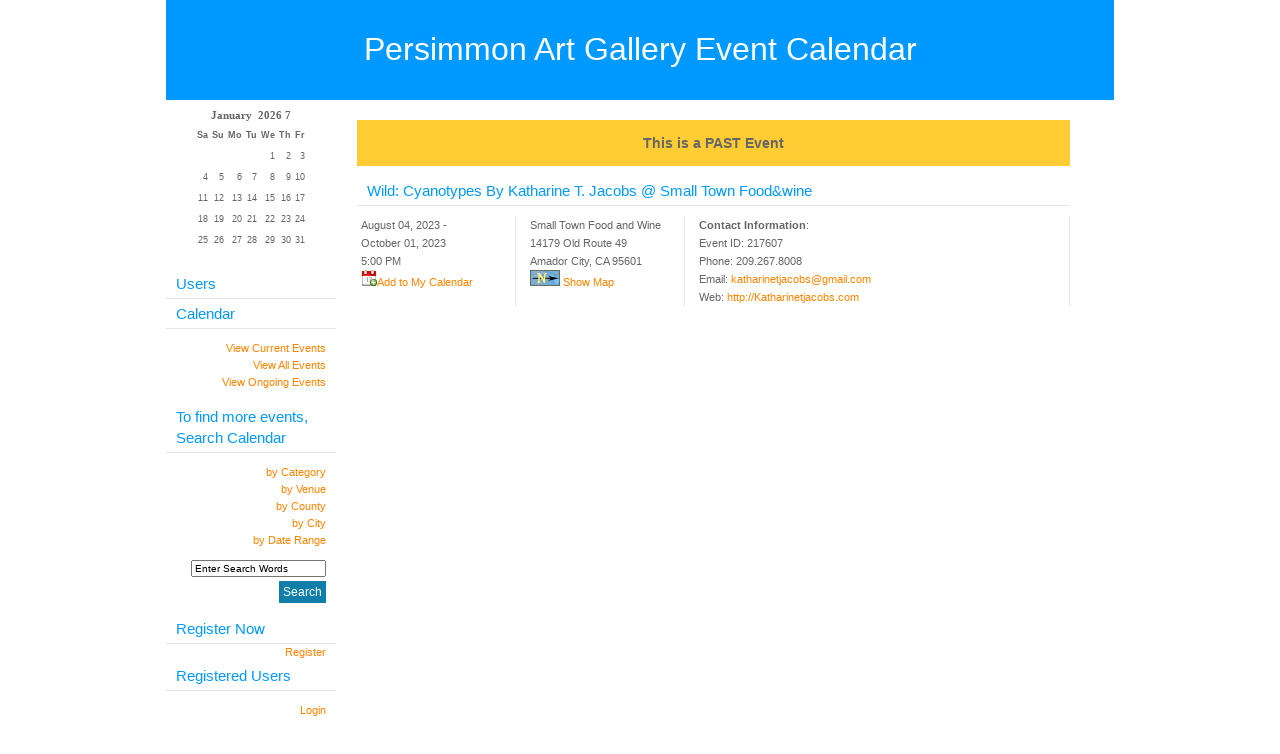

--- FILE ---
content_type: text/html; charset=UTF-8
request_url: https://zoomaru.net/alleventsdata.php?id=217607&display=all&rtn=&eportal=persimmon&ttl=Wild:%20Cyanotypes%20By%20Katharine%20T.%20Jacobs%20@%20Small%20Town%20Food&wine
body_size: 4927
content:

<!-- INCLUDE PREVIOUS INFORMATION FOR ALL PORTALS -->

<!DOCTYPE html>
<html>
<head>
<meta http-equiv="Content-Type" content="text/html; charset=utf-8" />
<meta http-equiv="Content-Language" content="en-us" />
<meta http-equiv="X-UA-Compatible" content="IE=7" />
<meta name="viewport" content="width=device-width" />


<title>Wild: Cyanotypes By Katharine T. Jacobs @ Small Town Food</title>	<meta name="Description" content="A series of large scale Cyanotype Prints made from wild flowers and botanicals foraged in Amador County by Katharine T. Jacobs
Art on display..." />
	<!-- Facebook Interface -->
		<meta property="og:title" content="Wild: Cyanotypes By Katharine T. Jacobs @ Small Town Food&wine" />
	<meta property="og:image" content="https://zoomaru.net/none" />
 	<meta property="og:url" content="https://zoomaru.net/alleventsdata.php?id=217607&eportal=persimmon&ttl=Wild:%20Cyanotypes%20By%20Katharine%20T.%20Jacobs%20@%20Small%20Town%20Food&wine" />
	<meta property="og:description" content="A series of large scale Cyanotype Prints made from wild flowers and botanicals foraged in Amador County by Katharine T. Jacobs
Art on display at Small Town Food and Wine August 4th-October 1st 
Open Thursdays 4-8pm
Friday & Saturday 8-8pm
Sunday 8-3pm 
Opening Reception Friday August 4th 5-7pm 
Closing Reception Friday September 29th 5-7pm " />
	
<!-- Google Analytics New Code-->
<script>
(function(i,s,o,g,r,a,m){i['GoogleAnalyticsObject']=r;i[r]=i[r]||function(){
(i[r].q=i[r].q||[]).push(arguments)},i[r].l=1*new Date();a=s.createElement(o),
m=s.getElementsByTagName(o)[0];a.async=1;a.src=g;m.parentNode.insertBefore(a,m)
})(window,document,'script','https://www.google-analytics.com/analytics.js','ga');

ga('create', 'UA-4707961-2', 'auto');
ga('send', 'pageview');

</script>
<!-- End Google Analytics -->


<!-- INCLUDE FOR ALL PORTALS -->

<!-- Go to www.addthis.com/dashboard to customize your tools --> 
<script type="text/javascript" src="https://s7.addthis.com/js/300/addthis_widget.js#pubid=zoomaru"></script>	

<script src="//zoomaru.net/admin/js_library/jquery-3.2.1.min.js"></script>
    
<Script>
	$(document).ready(function(){
		$(".phone_num").keyup(function () {
			$this=$(this);
                if ($this.val().length >=$this.data("maxlength")) {
                  if($this.val().length>$this.data("maxlength")){
                    $this.val($this.val().substring(0,4));
                  }
                  $this.next(".phone_num").focus();
                }
         });
	});
</Script>


<SCRIPT LANGUAGE="JavaScript">
<!--
function GoTo(list) {
    var newPage = list.options[list.selectedIndex].value
    if (newPage != "None") {
        location.href=newPage
    }
}
//-->
</SCRIPT>

<!-- flooble Color Picker header start --> 
<script language="Javascript">
// Color Picker Script from Flooble.com
// For more information, visit 
//	http://www.flooble.com/scripts/colorpicker.php
// Copyright 2003 Animus Pactum Consulting inc.
// You may use and distribute this code freely, as long as
// you keep this copyright notice and the link to flooble.com
// if you chose to remove them, you must link to the page
// listed above from every web page where you use the color
// picker code.
//---------------------------------------------------------
     var perline = 9;
     var divSet = false;
     var curId;
     var colorLevels = Array('0', '3', '6', '9', 'C', 'F');
     var colorArray = Array();
     var ie = false;
     var nocolor = 'none';
	 if (document.all) { ie = true; nocolor = ''; }
	 function getObj(id) {
		if (ie) { return document.all[id]; } 
		else {	return document.getElementById(id);	}
	 }

     function addColor(r, g, b) {
     	var red = colorLevels[r];
     	var green = colorLevels[g];
     	var blue = colorLevels[b];
     	addColorValue(red, green, blue);
     }

     function addColorValue(r, g, b) {
     	colorArray[colorArray.length] = '#' + r + r + g + g + b + b;
     }
     
     function setColor(color) {
     	var link = getObj(curId);
     	var field = getObj(curId + 'field');
     	var picker = getObj('colorpicker');
     	field.value = color;
     	if (color == '') {
	     	link.style.background = nocolor;
	     	link.style.color = nocolor;
	     	color = nocolor;
     	} else {
	     	link.style.background = color;
	     	link.style.color = color;
	    }
     	picker.style.display = 'none';
	    eval(getObj(curId + 'field').title);
     }
        
     function setDiv() {     
     	if (!document.createElement) { return; }
        var elemDiv = document.createElement('div');
        if (typeof(elemDiv.innerHTML) != 'string') { return; }
        genColors();
        elemDiv.id = 'colorpicker';
	    elemDiv.style.position = 'absolute';
        elemDiv.style.display = 'none';
        elemDiv.style.border = '#000000 1px solid';
        elemDiv.style.background = '#FFFFFF';
        elemDiv.innerHTML = '<span style="font-family:Verdana; font-size:11px;">Pick a color: ' 
          	+ '(<a href="javascript:setColor(\'\');">No color</a>)<br>' 
        	+ getColorTable() 
        	+ '<center><a href="https://www.flooble.com/scripts/colorpicker.php"'
        	+ ' target="_blank">color picker</a> by <a href="https://www.flooble.com" target="_blank"><b>flooble</b></a></center></span>';

        document.body.appendChild(elemDiv);
        divSet = true;
     }
     
     function pickColor(id) {
     	if (!divSet) { setDiv(); }
     	var picker = getObj('colorpicker');     	
		if (id == curId && picker.style.display == 'block') {
			picker.style.display = 'none';
			return;
		}
     	curId = id;
     	var thelink = getObj(id);
     	picker.style.top = getAbsoluteOffsetTop(thelink) + 20;
     	picker.style.left = getAbsoluteOffsetLeft(thelink);     
	picker.style.display = 'block';
     }
     
     function genColors() {
        addColorValue('0','0','0');
        addColorValue('3','3','3');
        addColorValue('6','6','6');
        addColorValue('8','8','8');
        addColorValue('9','9','9');                
        addColorValue('A','A','A');
        addColorValue('C','C','C');
        addColorValue('E','E','E');
        addColorValue('F','F','F');                                
			
        for (a = 1; a < colorLevels.length; a++)
			addColor(0,0,a);
        for (a = 1; a < colorLevels.length - 1; a++)
			addColor(a,a,5);

        for (a = 1; a < colorLevels.length; a++)
			addColor(0,a,0);
        for (a = 1; a < colorLevels.length - 1; a++)
			addColor(a,5,a);
			
        for (a = 1; a < colorLevels.length; a++)
			addColor(a,0,0);
        for (a = 1; a < colorLevels.length - 1; a++)
			addColor(5,a,a);
			
			
        for (a = 1; a < colorLevels.length; a++)
			addColor(a,a,0);
        for (a = 1; a < colorLevels.length - 1; a++)
			addColor(5,5,a);
			
        for (a = 1; a < colorLevels.length; a++)
			addColor(0,a,a);
        for (a = 1; a < colorLevels.length - 1; a++)
			addColor(a,5,5);

        for (a = 1; a < colorLevels.length; a++)
			addColor(a,0,a);			
        for (a = 1; a < colorLevels.length - 1; a++)
			addColor(5,a,5);
			
       	return colorArray;
     }
     function getColorTable() {
         var colors = colorArray;
      	 var tableCode = '';
         tableCode += '<table border="0" cellspacing="1" cellpadding="1">';
         for (i = 0; i < colors.length; i++) {
              if (i % perline == 0) { tableCode += '<tr>'; }
              tableCode += '<td bgcolor="#000000"><a style="outline: 1px solid #000000; color: ' 
              	  + colors[i] + '; background: ' + colors[i] + ';font-size: 10px;" title="' 
              	  + colors[i] + '" href="javascript:setColor(\'' + colors[i] + '\');">&nbsp;&nbsp;&nbsp;</a></td>';
              if (i % perline == perline - 1) { tableCode += '</tr>'; }
         }
         if (i % perline != 0) { tableCode += '</tr>'; }
         tableCode += '</table>';
      	 return tableCode;
     }
     function relateColor(id, color) {
     	var link = getObj(id);
     	if (color == '') {
	     	link.style.background = nocolor;
	     	link.style.color = nocolor;
	     	color = nocolor;
     	} else {
	     	link.style.background = color;
	     	link.style.color = color;
	    }
	    eval(getObj(id + 'field').title);
     }
     function getAbsoluteOffsetTop(obj) {
     	var top = obj.offsetTop;
     	var parent = obj.offsetParent;
     	while (parent != document.body) {
     		top += parent.offsetTop;
     		parent = parent.offsetParent;
     	}
     	return top;
     }
     
     function getAbsoluteOffsetLeft(obj) {
     	var left = obj.offsetLeft;
     	var parent = obj.offsetParent;
     	while (parent != document.body) {
     		left += parent.offsetLeft;
     		parent = parent.offsetParent;
     	}
     	return left;
     }


</script>
<!-- flooble Color Picker header end -->      


<script language="javascript" src="//zoomaru.net/admin/datetime.js"></script>
<!-- Date Time Picker script- by TengYong Ng of http://www.rainforestnet.com -->

<script language="javascript" type="text/javascript" src="//zoomaru.net/form_cart_calcs.js"></script>

<script>
function doToggle2(name) {
	if(name == "check") {
		document.getElementById("container2").style.height='00';
		document.getElementById("check").style.visibility='';
		document.getElementById("cc").style.visibility='hidden';
	} else {
		document.getElementById("container2").style.height='00';
		document.getElementById("check").style.visibility='hidden';
		document.getElementById("cc").style.visibility='';
	}
	
}

</script>


<script src='//zoomaru.net/admin/js_library/spectrum.js'></script>
<link rel='stylesheet' href='//zoomaru.net/admin/js_library/spectrum.css' />
<!-- Color Defs -->
<script>
$("#tcolor").spectrum({
    color: "#f00"
});
</script>

<!-- END Color Defs -->



<link href="//zoomaru.net/admin/styles/overallstyle.css" rel="stylesheet" type="text/css">
<link rel="Shortcut Icon" href="images/favicon.ico" type="image/x-icon" />

<!-- STOP -->

<link href="//zoomaru.net/admin/styles/persimmon/style.css" rel="stylesheet" type="text/css">

</head>
<body>

<div id="zoomarucontainer">
<table width="100%" border="0" cellpadding="0" cellspacing="0">
	<tr>
		<td colspan="2">
			<div id="zoomarunavigation">
			<table bgcolor="#09f" cellpadding="0" width="948" height="100">
				<tr>
					<td valign="middle" align="center">
					<font color="#ffffff" size="+3" face="Verdana, Arial, Helvetica, sans-serif" >Persimmon Art Gallery Event Calendar</font>
					<!--
 					<img src="./admin/styles/persimmon/images/genericheader.jpg" width="949px" height="100px" alt="Regional Events Calendar">
					-->
					</td>
				</tr>
			</table>
			</div> <!-- End Navigation -->
		</td>
	</tr>
	<div id="zoomarubody">
	<tr height="100%">
		<td width="18%" valign="top">
			<div id="zoomarusidebar">
			<!-- INCLUDE FOR ALL PORTALS -->
				<div id="calendarmenu">
					<table border="0" cellspacing="0" cellpadding="0" align="center">
						<tr><td><table class="calendar" width="100%">
<caption class="calendar-month"> January&nbsp; 2026&nbsp;<span class="calendar-next">7</span></caption>
<tr><th class="day-name" abbr="Saturday">Sa</th><th class="day-name" abbr="Sunday">Su</th><th class="day-name" abbr="Monday">Mo</th><th class="day-name" abbr="Tuesday">Tu</th><th class="day-name" abbr="Wednesday">We</th><th class="day-name" abbr="Thursday">Th</th><th class="day-name" abbr="Friday">Fr</th></tr>
<tr><td align="right" class="weekday" colspan="4">&nbsp;</td><td class='weekday' align='right'>1</td><td class='weekday' align='right'>2</td><td class='weekday' align='right'>3</td></tr>
<tr><td class='weekday' align='right'>4</td><td class='weekday' align='right'>5</td><td class='weekday' align='right'>6</td><td class='weekday' align='right'>7</td><td class='weekday' align='right'>8</td><td class='weekday' align='right'>9</td><td class='weekday' align='right'>10</td></tr>
<tr><td class='weekday' align='right'>11</td><td class='weekday' align='right'>12</td><td class='weekday' align='right'>13</td><td class='weekday' align='right'>14</td><td class='weekday' align='right'>15</td><td class='weekday' align='right'>16</td><td class='weekday' align='right'>17</td></tr>
<tr><td class='weekday' align='right'>18</td><td class='weekday' align='right'>19</td><td class='weekday' align='right'>20</td><td class='weekday' align='right'>21</td><td class='weekday' align='right'>22</td><td class='weekday' align='right'>23</td><td class='weekday' align='right'>24</td></tr>
<tr><td class='weekday' align='right'>25</td><td class='weekday' align='right'>26</td><td class='weekday' align='right'>27</td><td class='weekday' align='right'>28</td><td class='weekday' align='right'>29</td><td class='weekday' align='right'>30</td><td class='weekday' align='right'>31</td></tr>
</table>
</td></tr>
					</table>
					<br />
					<h1>Users</h1><h1>Calendar</h1><div class='submenu'><p><a href='//zoomaru.net/index.php?id=0&display=portal&eportal=persimmon' title='Events Within Next Few Weeks'>View Current Events</a> <br /><a href='//zoomaru.net/allevents.php?display=portal&eportal=persimmon' title='All Events Posted'>View All Events</a> <br /><a href='//zoomaru.net/allongoing.php?display=portal&eportal=persimmon' title='Events Lasting Longer Than A Month - Classes, Exhibits, Museums, Etc.'>View Ongoing Events</a> <br /></p></div>				<h1>To find more events,<br>Search Calendar</h1>
				<div class='submenu'>
				<p><a href='//zoomaru.net/search.php?eportal=persimmon'>by Category</a> <br />
				<a href='//zoomaru.net/searchvenue.php?eportal=persimmon'>by Venue</a> <br />
				<!--
				<a href='//zoomaru.net/searchregion.php?display=all&eportal=persimmon&region=y'>by Region</a><br />
				-->
				<a href='//zoomaru.net/searchcounty.php?display=all&eportal=persimmon&region=y'>by County</a><br />
				<a href='//zoomaru.net/searchcity.php?eportal=persimmon'>by City</a><br />
				<!--
				<a href='//zoomaru.net/searchzip.php?display=all&eportal=persimmon&region=y'>by Zip Code</a> <br/>
				-->
				<a href='//zoomaru.net/searchdate.php?eportal=persimmon'>by Date Range</a> <br />
				<p><form name='form' action='//zoomaru.net/searchform.php?eportal=persimmon&region=' method='POST'>
				<input type='text' name='q' class='searchform' size="20" style='margin-bottom: 4px; font-size: 10px;' value="Enter Search Words" /><br />
				<!--<input type='submit' name='Submit' value='Search' style='font-size: 10px;' />-->
				<input type='submit' name='Submit' value='Search' class="zbutton" />
				</form></p>
				</div>
				<h1>Register Now</h1><div class='submenu'><a href='//zoomaru.net/register1.php?eportal=persimmon'>Register</a> <br/></div><h1>Registered Users</h1>
<div class='submenu'>
<p><a href='//zoomaru.net/login2.php?eportal=persimmon&q=1768765513'>Login</a> <br/><a href='//zoomaru.net/lostpass.php?eportal=persimmon&q=1768765513' target='_blank'>Lost Password</a> <br/></p><p><a href='//zoomaru.net/userguides/quickstart.pdf' target='_blank'>Event Listing Guide</a> <br/></p>	<p><a href='//zoomaru.net/index.php?id=0&display=portal&eportal=persimmon'>Calendar Home</a> <br /></p>
	<hr>
		<!--<p>This Web Page is part of the <a href='http://www.zoomaru.com' target='_blank'>Zoomaru&trade;</a> Network.<br />Find these events on the <br /><img src="../ics/logo_icon/deal_snappyside.png" /> mobile app.</p>-->	
		<p>This Web Page is part of the <a href='http://www.zoomaru.com' target='_blank'>Zoomaru&trade;</a> Network.<br/></p>	
		
	<p>
	Ver: <br>13.58.233.231	</p>
	
		<table width="90" border="0" cellpadding="3" cellspacing="0">
		<tr>
			<td> Users: </td>
			<td>6588</td>
		</tr>
		<tr>
			<td>Registered Today: </td>
			<td valign="bottom">0</td>
		</tr>
	</table>

			Network User<br>	</div>
	No Sys User...<br>				</div> <!-- calendarmenu
			<!-- STOP -->
			</div><!-- End zoomarusidebar -->
		</td>
		<td width="82%" valign="top">
			<div id="zoomarucontent">			
				<table width="98%">
					<tr>
						<td>
						
						

<table class="entry" border="0" cellspacing="10" cellpadding="0" width="98%">
	<tr bgcolor="#FFCC33"><td colspan="4">
	<p style="font-size:14px"><b>This is a PAST Event</b></p>
	</td></tr>


<tr>
  <td colspan="4" class="left"><h1>Wild: Cyanotypes By Katharine T. Jacobs @ Small Town Food&wine</h1></td>
</tr>
<tr>
  <td colspan="1" class="entleft" width="150" valign="top">
  August 04, 2023 -<br />October 01, 2023<br />5:00 PM<br />	<!-- iCAL export
	<a href="" target="_blank" title="iCal Export"><img src="//zoomaru.net/admin/images/date_add.png" border="0">Add to My Calendar</a>	
	<a href="sendiCal.php?eventid=217607" target="_blank" title="iCal Export"><img src="//zoomaru.net/admin/images/date_add.png" border="0">Add to My Calendar</a> -->
	<a href="//zoomaru.net/iCal/iCalLink.php?eventid=217607&eportal=persimmon&remoteip=13.58.233.231" target="_blank" title="iCal Export"><img src="//zoomaru.net/admin/images/date_add.png" border="0">Add to My Calendar</a>
	    <!-- AddThis Button BEGIN -->
<!-- <a class="addthis_button" href="https://addthis.com/bookmark.php?v=250&amp;username=zoomaru"><img src="http://s7.addthis.com/static/btn/sm-share-en.gif" width="83" height="16" alt="Bookmark and Share" style="border:0"/></a><script type="text/javascript" src="http://s7.addthis.com/js/300/addthis_widget.js#username=zoomaru"></script>
AddThis Button END -->
<!-- AddThis Button BEGIN
<a class="addthis_button" href="https://addthis.com/bookmark.php?v=300&amp;pubid=zoomaru"><img src="http://s7.addthis.com/static/btn/v2/lg-share-en.gif" width="125" height="16" alt="Bookmark and Share" style="border:0"/></a>
<script type="text/javascript">var addthis_config = {"data_track_addressbar":true};</script>
<script type="text/javascript" src="//s7.addthis.com/js/300/addthis_widget.js#pubid=zoomaru"></script> -->
<!-- Go to www.addthis.com/dashboard to customize your tools --> 
<div class="addthis_inline_share_toolbox"></div>
<!-- AddThis Button END -->

    </td>

    <td colspan="1" class="entleft" width="150" valign="top">
    Small Town Food and Wine<br />14179 Old Route 49 <br />Amador City, CA 95601<br /><a href='https://maps.google.com/maps?f=q&hl=en&geocode=&q=14179 Old Route 49 +,+Amador City,+CA+95601' target='_blank'><img src='admin/images/map2.png' border='0' alt='google maps' title='Map This Location'>&nbsp;Show Map</a>    </td>
    <td colspan="2" class="entleft" width="300" valign="top">
    <b>Contact Information</b>: <br />
	Event ID: 217607<br /> 
    Phone: 209.267.8008 <br />
    Email: <a href="mailto:katharinetjacobs@gmail.com">katharinetjacobs@gmail.com</a> <br />
   		 Web: <a href="http://Katharinetjacobs.com" target="_blank">http://Katharinetjacobs.com</a> <br />
	</table>	
<!-- Go to www.addthis.com/dashboard to customize your tools --> <script type="text/javascript" src="//s7.addthis.com/js/300/addthis_widget.js#pubid=ra-59026a0094389cbf"></script> 
<? 
include($footer); ?>

--- FILE ---
content_type: text/css
request_url: https://zoomaru.net/admin/styles/overallstyle.css
body_size: 1467
content:
/*
Begin Background colors for "Event Editing"
*/
.zoomaru_clone {
	background-color:#CCFFCC;
	text-align: left; 

}

.zoomaru_classified {
	background-color:#99FFFF;
	text-align: left; 

}

.zoomaru_moderate {
	background-color:#FFFFCC;
	text-align: left; 

}

.zoomaru_private {
	background-color:#FFCCCC;
	text-align: left; 

}

.zoomaru_article {
	background-color:#CCCCFF;
	text-align: left; 

}

/* END Background colors  for "Event Editing" */

.1 {background-color:#CCFFFF;}
.0 {background-color:#FFFFCC;}

/* START Z5 Drop Down Menu */
 /* Dropdown Button   -****Experiment  */

.z5_menu_button {
	/*
	background-color:transparent;
	position:fixed;
    top: 0;
    right: 0;
	*/
	background:url(//zoomaru.net/images/icons/menu_bar.jpg);
	background-position:right;
	background-repeat:no-repeat;
	background-color:#FFFFFF;
    color: 000000;
	padding: 3px;
	padding-right:20px;
	padding-left:6px;
    font-size: 12px;
    border: none;
    cursor: pointer;
	text-align:right;
	vertical-align:top;
}

/* Dropdown button on hover & focus */
.z5_menu_button:hover, .bc_menu_button:focus {
   /*background-color: #3e8e41;*/
	background-color:#FFFFFF;
}

/* The container <div> - needed to position the dropdown content */
.z5_dropdown_menu {
    /* position: relative;
   display: inline-block; 
 	width:25%;
  */
	text-align:right;
	margin-top:1%;

}

/* Dropdown Content (Hidden by Default) */
 .z5_menu_content {
    /*
	position: absolute;
	position:fixed;
    top: 0;
    right: 0;
	*/
    display: none;
    background-color: #f9f9f9;
    min-width: 160px;
    box-shadow: 0px 8px 16px 0px rgba(0,0,0,0.2);
    z-index: 100;
	text-align:right;
}

/* Links inside the dropdown */
 .z5_menu_content a {
    color: black;
    padding: 12px 16px;
    text-decoration: none;
    display: block;
	z-index: 100;
	text-align:right;
	/*position:fixed;
    top: 0;
    right: 0;*/
}

/* Change color of dropdown links on hover */
.z5_menu_content a:hover {background-color: #f1f1f1}

/* Show the dropdown menu (use JS to add this class to the .dropdown-content container when the user clicks on the dropdown button) */
.z5_show_menu {
	/*
	position:fixed;
    top: 0;
    right: 0;
	
	*/
	display:block;
	z-index: 100;
	text-align:right;
	width:120px;
	float:right;
} 

/* END Drop Down Menu */

/* END Z5 Drop Down Menu */




.pagination {
	line-height: 30px;
}

.pagination a {
	border: 1px solid #CFCFCF;
	padding: 5px;
	margin: 1px;
}

.pagination a:hover {
	background-color: #FFFFFF;
}

#addeventhr {
	border: 0;
	width: 80%;
	color: #E20000;
	background-color: #E20000;
	height: 2px;
}

.req {
	color: #E20000;
	font-weight: bold; 
}

.big {
	width: 100%;
}

.right {
	text-align: right; 
}

.left {
	text-align: left; 
}

.small {
	font-size: 10px; 
}

.editeventtable {
	border-bottom: 1px solid #CFCFCF;
	margin: 0 0 5px 0;
}

.adminpiece {
	margin: 5px;
	padding: 5px 10px 8px 15px;
	border: 1px solid #CFCFCF;
	text-align:left;
}

.adminpiece:hover {
	background-color: #FFFFFF;
}

hr {
	background-color: #CFCFCF;
	border: none; 
	height: 1px; 
	width: 80%;
}

.legend {
	border: 1px solid #CFCFCF;
	padding: 0px 20px;
	line-height: 14px;
}

.eventimage {
	/*border: 1px solid #CFCFCF;*/
	padding: 2px;
	margin: 4px 0;
}

.eventimage2 {
	border: 1px solid #CFCFCF;
	padding: 2px;
}

#information {
	background-color: #FFFFFF;
	margin: 0 0 20px 0;
}

.infotitle {
	text-align: right;
	font-size: 13px;
	font-weight: bold;
}

.infomore {
	text-align: justify;
	font-size: 12px;
	line-height: 16px;
}

.cat_list {
	float:left;
	width:25%;
	font-size:10px;
}

/*button experiment 2-21-11xx RM
If the button for a specific portal needs to be modified this code can be cut and pasted into the next css level style sheet for that portal and modified.*/
a.button {
   display: -moz-inline-block;
   display: inline-block;
   width: 200px;
   height: 24px;
   background: url("//zoomaru.net/images/buttongrey.png") repeat-x;
   line-height: 20px;
   vertical-align: text-middle;
   text-align: center;
   color: #333333;
   text-decoration:none;
   /*font-family: Georgia, "Times New Roman", Times, serif;*/
   font-family:Verdana, Geneva, sans-serif;
   font-size: 10px;
   font-weight: normal;
   font-style: normal;
   /*text-shadow: #222222 1px 1px 0;*/
   border-width:medium
}


.popup_button {
	background-color:#999999;
	color:#FFFFFF;
	font-size:14px;
	padding:4px;
	
}

/* Popup container for HELP?*/
.popup {
    position: relative;
    display: inline-block;
    cursor: pointer;
}

/* The actual popup (appears on top) */
.popup .popuptext {
    visibility: hidden;
    width: 480px;
    background-color: #336699;
    color: #FFFFFF;
    text-align: center;
    border-radius: 6px;
    padding: 8px;
    position: absolute;
    z-index: 1;
    bottom: 125%;
    left: 50%;
    margin-left: -126px;
}

/* Popup arrow */
.popup .popuptext::after {
    content: "";
    position: absolute;
    top: 100%;
    left: 50%;
    margin-left: -5px;
    border-width: 5px;
    border-style: solid;
    border-color: #555 transparent transparent transparent;
}

/* Toggle this class when clicking on the popup container (hide and show the popup) */
.popup .show {
    visibility: visible;
    -webkit-animation: fadeIn 1s;
    animation: fadeIn 1s
}

/* Add animation (fade in the popup) */
@-webkit-keyframes fadeIn {
    from {opacity: 0;} 
    to {opacity: 1;}
}

@keyframes fadeIn {
    from {opacity: 0;}
    to {opacity:1 ;}
}


--- FILE ---
content_type: text/css
request_url: https://zoomaru.net/admin/styles/persimmon/style.css
body_size: 1169
content:
/*Specify portal name here for template*/

/*controls background color you need this*/
html, body {
	margin: 0px auto; /*added  auto margin 6-13 rdm*/
	text-align: center; 
	background-color: #ffffff;
	/*background-color: #b1a586;
	background: url('images/bg.gif') repeat-y center; 
	background-repeat: no-repeat; background-position: top center; background-attachment: scroll;*/ 
	position: relative; /*added 6-13 rdm*/
}


/*controls most type but not welcoem information box, padding controls menu portion*/
/*removed body here 6-13 rdm*/
tr, td {
	margin: 0px; 
	font-family: Verdana, Tahoma, Arial, sans-serif; 
	font-size: 11px; 
	color:  #666;
	
}

#zoomarucontainer {
	margin: 0px auto;
	width: 948px;
	position: relative; 
	text-align: center; 
}

#zoomarufooter {
	margin: 0px auto;
	width: 948px;
	position: relative; 
	text-align: center; 
}

#zoomarusidebar {
	padding-top:7px;
	text-align: right; 
	margin-bottom: 20px; 
	width: 170px;
	line-height: 1.6em;
}

/*controls vertical spacing on menu items*/
#zoomarumenu {
	padding: 10px 0;
	line-height: 16px;
}

.submenu {
	padding: 0 10px;
}

#zoomarunavigation {
	position: relative;
	left: 0px;
	top: 0px; 
}

#zoomarubody {
	position: relative;
}

/*position and size of main calendar body*/
#zoomarucontent {
	line-height: 18px;
	padding-bottom:15px;
	padding-left:7px;
	padding-top:7px;
	padding-right:0px;
}

/*background color for every other event odd*/
.entry0 {
	background-color: transparent;
	width: 100%;
	padding: 5px 0;
	line-height: 15px; 
	color: #505050;
}

/*background color for every other event*/
.entry1 {
	/*background-color: #f0e7ce;*/
	width: 100%;
	padding: 5px 0;
	line-height: 15px; 
	color: #505050;
}

/*event titles and headers in menu column*/
h1 {
	color: #09F;
	font-family: Verdana, Tahoma, Arial, sans-serif; 
	font-size: 15px; 
	font-weight: lighter; 
	border-bottom: 1px solid #E6E5E3;
	/*background-color: #e3d5b1;*/
	padding: 4px 10px;
	margin: 0;
	line-height: 1.4em;
	text-align:left;
}

/*event titles*/
.entry0 h1, .entry1 h1 {
	color: #4F4B40;
	font-family: Verdana, Tahoma, Arial, sans-serif; 
	font-size: 15px; 
	font-weight: lighter; 
	background-color: transparent;
	border-bottom: 1px solid #E6E5E3;
	padding: 4px 4px;
	margin: 0;
}

/*dont know what this is*/
h2 {
	color: #4F4B40;
	font-family: Verdana, Tahoma, Arial, sans-serif; 
	font-size: 20px; 
	font-weight: lighter; 
	background-color: #FFFFFF;
	border-bottom: 1px solid #E6E5E3;
	padding: 0 4px 0 4px;
	margin: 0;
}

/*text in event selection menu*/
a {
	color: #ff8400;
	text-decoration: none; 
}

/*hover text in event selection menu*/
a:hover {
	color: #ff6000;
	text-decoration: underline; 
}

/*button styles */
.zbutton {
	background-color:#0F7EAA;
	padding-top:4px;
	padding-bottom:4px;
	padding-left:4px;
	padding-right:4px;
	font-size:12px;
	border:hidden;
	color:#FFFFFF;
}

.zbutton2 {
	background-color:#0F7EAA;
	padding-top:4px;
	padding-bottom:4px;
	padding-left:4px;
	padding-right:4px;
	font-size:20px;
	border:hidden;
	color:#FFFFFF;
}

/*read more text color and all caps*/
.more {
	text-align: right; 
	text-transform: uppercase; 
	font-size: 9px; 
	margin: -10px 5px 0 10px; 
}

/*read  more text link color*/
.more a {
	color: #B82F2F;
	text-decoration: none; 
	font-weight: bold; 
}

/*Read More hover color*/
.more a:hover {
	color: #C1BAA0;
}

/*input info such as login but not search*/
input, textarea, select {
	/*background-color: #FFFFFF;
	border: 1px solid #E6E5E3;
	padding: 2px; 
	
	color: #505050;*/
	font-family: Verdana, Tahoma, Arial, sans-serif; 
	font-size: 11px;
}
.big {
	width: 100%;
}

.right {
	text-align: right; 
}

.left {
	text-align: left; 
}

.small {
	font-size: 10px; 
}

/*don't know what this is*/
#caltable {
	background-color: #FFFFFF;
	margin: 10px; 
	border: 1px solid #E6E5E3;
	padding: 5px; 
}

.readright {
	text-align: right;
	width: 30%;
	color: #9F9F9F;
}

.readdesc {
	text-align: left; 
	padding: 0 10px 20px 14px;
	line-height: 1.6em;
}

.eventtags {
	border-top: 1px solid #E6E5E3;
	padding-top: 20px; 
}

.calendar {
	font-family: Verdana; 
}

.calendar-month {
	font-size: 11px; 
	font-weight: bold; 
}

.day-name {
	font-size: 9px; 
}

.weekday {
	font-size: 9px; 
}

.cats {
	padding: 3px 20px;
	text-align: left; 
}

/*Dates and pix for each listing*/
.entleft {
	border-right: 1px solid #E6E5E3;
	text-align: left; 
	padding: 0 4px;
}

/*don't know what this is*/
.enttop {
	border-top: 1px solid #E6E5E3;
	text-align: left; 
	padding-top: 5px;
}

/*don't know what this is*/
.calendarbox {
	border: 1px solid #E6E5E3;
	padding: 7px;
	margin: 10px;
	float: left;
	height: 120px;
	text-align: center; 
}

/*solid box behind welcome to user on right*/
#information {
	background-color: #fff;
	border-style:solid;
	border-width:thin;
	border-color:#E6E5E3;
}

/*solid box behind welcome to user on left*/
.infotitle {
	background-color: #fff;
	border-right:solid;
	border-width:thin;
	border-color:#E6E5E3;
	
}

.eventimage {
	/*border: 1px solid #CFCFCF;*/
	width:200px;
	padding: 2px;
	margin: 4px 0;
}

/*enter information such as search
input, textarea, select, checkbox {
	border: 1px solid cccccc;
	background-color: #ffffff;
}*/

--- FILE ---
content_type: text/plain
request_url: https://www.google-analytics.com/j/collect?v=1&_v=j102&a=1146442628&t=pageview&_s=1&dl=https%3A%2F%2Fzoomaru.net%2Falleventsdata.php%3Fid%3D217607%26display%3Dall%26rtn%3D%26eportal%3Dpersimmon%26ttl%3DWild%3A%2520Cyanotypes%2520By%2520Katharine%2520T.%2520Jacobs%2520%40%2520Small%2520Town%2520Food%26wine&ul=en-us%40posix&dt=Wild%3A%20Cyanotypes%20By%20Katharine%20T.%20Jacobs%20%40%20Small%20Town%20Food&sr=1280x720&vp=1280x720&_u=IEBAAEABAAAAACAAI~&jid=740423191&gjid=1391610228&cid=1837536621.1768765514&tid=UA-4707961-2&_gid=1810273288.1768765514&_r=1&_slc=1&z=914375084
body_size: -449
content:
2,cG-N2CNNSPB9V

--- FILE ---
content_type: text/javascript
request_url: https://zoomaru.net/admin/datetime.js
body_size: 4967
content:
// JavaScript Document
// Not used by datetime

// When the user clicks on <div>, open the popup
function popWindow(POPid) {
	var popid = POPid;
    var popup = document.getElementById(popid);
    popup.classList.toggle("show");
}



//Javascript name: My Date Time Picker
//Date created: 16-Nov-2003 23:19
//Scripter: TengYong Ng
//Website: http://www.rainforestnet.com
//Copyright (c) 2003 TengYong Ng
//FileName: DateTimePicker.js
//Version: 1.8.3
//Contact: contact@rainforestnet.com
// Note: Permission given to use and modify this script in ANY kind of applications if
//       header lines are left unchanged.

//Global variables
var winCal;
var dtToday=new Date();
var Cal;
var MonthName=["January", "February", "March", "April", "May", "June","July", 
	"August", "September", "October", "November", "December"];
var WeekDayName1=["Sunday","Monday","Tuesday","Wednesday","Thursday","Friday","Saturday"];
var WeekDayName2=["Monday","Tuesday","Wednesday","Thursday","Friday","Saturday","Sunday"];
var exDateTime;//Existing Date and Time
var selDate;//selected date. version 1.7

//Configurable parameters
var cnTop="200";//top coordinate of calendar window.
var cnLeft="500";//left coordinate of calendar window
var WindowTitle ="Choose Event Dates";//Date Time Picker title.
var WeekChar=3;//number of character for week day. if 2 then Mo,Tu,We. if 3 then Mon,Tue,Wed.
var CellWidth=100;//Width of day cell.
var DateSeparator="-";//Date Separator, you can change it to "/" if you want.
var TimeMode=24;//default TimeMode value. 12 or 24

var ShowLongMonth=true;//Show long month name in Calendar header. example: "January".
var ShowMonthYear=true;//Show Month and Year in Calendar header.
var MonthYearColor="#5295CD";//Font Color of Month and Year in Calendar header.
var WeekHeadColor="#EFECE0";//Background Color in Week header.
var SundayColor="#EFEFEF";//Background color of Sunday.
var SaturdayColor="#EFEFEF";//Background color of Saturday.
var WeekDayColor="white";//Background color of weekdays.
var FontColor="blue";//color of font in Calendar day cell.
var TodayColor="#DFDCD1";//Background color of today.
var SelDateColor="EFE9D1";//Backgrond color of selected date in textbox.
var YrSelColor="#cc0033";//color of font of Year selector.
var MthSelColor="#cc0033";//color of font of Month selector if "MonthSelector" is "arrow".
var ThemeBg="";//Background image of Calendar window.
var PrecedeZero=true;//Preceding zero [true|false]
var MondayFirstDay=false;//true:Use Monday as first day; false:Sunday as first day. [true|false]  //added in version 1.7
//end Configurable parameters
//end Global variable

function NewCal(pCtrl,pFormat,pShowTime,pTimeMode,pScroller,pHideSeconds)

{
	Cal=new Calendar(dtToday);
	if ((pShowTime!=null) && (pShowTime))
	{
		Cal.ShowTime=true;
		if ((pTimeMode!=null) &&((pTimeMode=='12')||(pTimeMode=='24')))
		{
			TimeMode=pTimeMode;
		}
		if ((pHideSeconds!=null)&&(pHideSeconds))
		{
			Cal.ShowSeconds=false;
		}		
	}	
	if (pCtrl!=null)
		Cal.Ctrl=pCtrl;
	if (pFormat!=null)
		Cal.Format=pFormat.toUpperCase();
	if (pScroller!=null)
	{
		if (pScroller.toUpperCase()=="ARROW")
			Cal.Scroller="ARROW";
		else
			Cal.Scroller="ARROW";
//			Cal.Scroller="DROPDOWN";
    }		
	
	exDateTime=document.getElementById(pCtrl).value;
	if (exDateTime!="")//Parse existing Date String
	{
		var Sp1;//Index of Date Separator 1
		var Sp2;//Index of Date Separator 2 
		var tSp1;//Index of Time Separator 1
		var tSp1;//Index of Time Separator 2
		var strMonth;
		var strDate;
		var strYear;
		var intMonth;
		var YearPattern;
		var strHour;
		var strMinute;
		var strSecond;
		var winHeight;
		//parse month
		Sp1=exDateTime.indexOf(DateSeparator,0)
		Sp2=exDateTime.indexOf(DateSeparator,(parseInt(Sp1)+1));
		
		var offset=parseInt(Cal.Format.toUpperCase().lastIndexOf("M"))-parseInt(Cal.Format.toUpperCase().indexOf("M"))-1;
		if ((Cal.Format.toUpperCase()=="DDMMYYYY") || (Cal.Format.toUpperCase()=="DDMMMYYYY"))
		{
			if (DateSeparator=="")
			{
				strMonth=exDateTime.substring(2,4+offset);
				strDate=exDateTime.substring(0,2);
				strYear=exDateTime.substring(4+offset,8+offset);
			}
			else
			{
				strMonth=exDateTime.substring(Sp1+1,Sp2);
				strDate=exDateTime.substring(0,Sp1);
				strYear=exDateTime.substring(Sp2+1,Sp2+5);
			}
		}
		else if ((Cal.Format.toUpperCase()=="MMDDYYYY") || (Cal.Format.toUpperCase()=="MMMDDYYYY"))
		{
			if (DateSeparator=="")
			{
				strMonth=exDateTime.substring(0,2+offset);
				strDate=exDateTime.substring(2+offset,4+offset);
				strYear=exDateTime.substring(4+offset,8+offset);
			}
			else
			{
				strMonth=exDateTime.substring(0,Sp1);
				strDate=exDateTime.substring(Sp1+1,Sp2);
				strYear=exDateTime.substring(Sp2+1,Sp2+5);
			}

		}
		else if ((Cal.Format.toUpperCase()=="YYYYMMDD") || (Cal.Format.toUpperCase()=="YYYYMMMDD"))
		{
			if (DateSeparator=="")
			{
				strMonth=exDateTime.substring(4,6+offset);
				strDate=exDateTime.substring(6+offset,8+offset);
				strYear=exDateTime.substring(0,4);
			}
			else
			{
				strMonth=exDateTime.substring(Sp1+1,Sp2);
				strDate=exDateTime.substring(Sp2+1,Sp2+3);
				strYear=exDateTime.substring(0,Sp1);
			}
		}

		if (isNaN(strMonth))
			intMonth=Cal.GetMonthIndex(strMonth);
		else
			intMonth=parseInt(strMonth,10)-1;	
		if ((parseInt(intMonth,10)>=0) && (parseInt(intMonth,10)<12))
			Cal.Month=intMonth;
		//end parse month
		//parse Date
		if ((parseInt(strDate,10)<=Cal.GetMonDays()) && (parseInt(strDate,10)>=1))
			Cal.Date=strDate;
		//end parse Date
		//parse year
		YearPattern=/^\d{4}$/;
		if (YearPattern.test(strYear))
			Cal.Year=parseInt(strYear,10);
		//end parse year
		//parse time
		if (Cal.ShowTime==true)
		{
			//parse AM or PM
			if (TimeMode==12)
			{
				strAMPM=exDateTime.substring(exDateTime.length-2,exDateTime.length)
				Cal.AMorPM=strAMPM;
			}
			tSp1=exDateTime.indexOf(":",0)
			tSp2=exDateTime.indexOf(":",(parseInt(tSp1)+1));
			if (tSp1>0)
			{
				strHour=exDateTime.substring(tSp1,(tSp1)-2);
				Cal.SetHour(strHour);
				strMinute=exDateTime.substring(tSp1+1,tSp1+3);
				Cal.SetMinute(strMinute);
				strSecond=exDateTime.substring(tSp2+1,tSp2+3);
				Cal.SetSecond(strSecond);
			}
			//window.status=strHour+":"+strMinute+":"+strSecond;
		}	
	}
	selDate=new Date(Cal.Year,Cal.Month,Cal.Date);//version 1.7
	//winCal=window.open("","DateTimePicker","toolbar=0,status=0,menubar=0,fullscreen=no,width=230,height=245,resizable=0,top="+cnTop+",left="+cnLeft);
	winCal=window.open("","DateTimePicker","toolbar=1,status=1,menubar=1,fullscreen=no,width=660,height=490,resizable=1,top="+cnTop+",left="+cnLeft);
	RenderCal();
	winCal.focus();
}

function RenderCal()
{
	var vCalHeader;
	var vCalData;
	var vCalTime;
	var i;
	var j;
	var SelectStr;
	var vDayCount=0;
	var vFirstDay;

	winCal.document.open();
	winCal.document.writeln("<html><head><title>"+WindowTitle+"</title>");
	winCal.document.writeln("<link href='//zoomaru.net/admin/styles/test/style.css' rel='stylesheet' type='text/css'>");
	winCal.document.writeln("<script>var winMain=window.opener;</script>");//winMain is window that open calendar window.
	winCal.document.writeln("</head><body><form name='Calendar'>");

	//vCalHeader="<table border=0 cellpadding=1 cellspacing=2 width=200 valign='top' align='center' id='caltable'>\n";
	vCalHeader="<table border=0 cellpadding=1 cellspacing=16 width=600 valign='top' align='center' id='caltable'>\n";
	//Table for Month & Year Selector
	//vCalHeader+="<tr>\n<td colspan='7'><table border=0 width=200 cellpadding=0 cellspacing=0 align='center'><tr>\n";
	vCalHeader+="<tr>\n<td colspan='7'><table border=0 width=600 cellpadding=0 cellspacing=0 align='center'><tr>\n";
			Cal.Scroller="ARROW";

	//******************Month selector in dropdown list************************
	if (Cal.Scroller=="DROPDOWN")
	{
		vCalHeader+="<td align='left'><select name=\"MonthSelector\" onChange=\"javascript:winMain.Cal.SwitchMth(this.selectedIndex);winMain.RenderCal();\">\n";
		for (i=0;i<12;i++)
		{
			if (i==Cal.Month)
				SelectStr="Selected";
			else
				SelectStr="";	
			vCalHeader+="<option "+SelectStr+" value >"+MonthName[i]+"\n";
		}
		vCalHeader+="</select></td>";
		//Year selector
		vCalHeader+="\n<td align='right'><a href=\"javascript:winMain.Cal.DecYear();winMain.RenderCal()\">&laquo;</a><b> "+Cal.Year+" </b><a href=\"javascript:winMain.Cal.IncYear();winMain.RenderCal()\">&raquo;</a></td></tr></table></td>\n";	
		vCalHeader+="</tr>";
	}
	//******************End Month selector in dropdown list*********************
	//******************Month selector in arrow*********************************
	else if (Cal.Scroller=="ARROW")
	{
		vCalHeader+="<td align='center'><a href='javascript:winMain.Cal.DecYear();winMain.RenderCal();'>- </a></td>";//Year scroller (decrease 1 year)
		vCalHeader+="<td align='center'><a href='javascript:winMain.Cal.DecMonth();winMain.RenderCal();'>&lt;</a></td>";//Month scroller (decrease 1 month)
		vCalHeader+="<td align='center' width='70%'><b>"+Cal.GetMonthName(ShowLongMonth)+" "+Cal.Year+"</b></td>"//Month and Year
		vCalHeader+="<td align='center'><a href='javascript:winMain.Cal.IncMonth();winMain.RenderCal();'>&gt;</a></td>";//Month scroller (increase 1 month)
		vCalHeader+="<td align='center'><a href='javascript:winMain.Cal.IncYear();winMain.RenderCal();'>+</a></td>";//Year scroller (increase 1 year)
		vCalHeader+="</tr></table></td></tr>"
	}
    //******************End Month selector in arrow******************************
	//Calendar header shows Month and Year
	if ((ShowMonthYear)&&(Cal.Scroller=="DROPDOWN"))
		vCalHeader+="<tr><td colspan='7' align='center'><b>"+Cal.GetMonthName(ShowLongMonth)+" "+Cal.Year+"</b></td></tr>\n";
	//Week day header
	vCalHeader+="<tr bgcolor="+WeekHeadColor+">";
	var WeekDayName=new Array();//Added version 1.7
	if (MondayFirstDay==true)
		WeekDayName=WeekDayName2;
	else
		WeekDayName=WeekDayName1;
	for (i=0;i<7;i++)
	{
		vCalHeader+="<td align='center'>"+WeekDayName[i].substr(0,WeekChar)+"</td>";
	}
	
	vCalHeader+="</tr>";	
	winCal.document.write(vCalHeader);
	//Calendar detail
	CalDate=new Date(Cal.Year,Cal.Month);
	CalDate.setDate(1);
	vFirstDay=CalDate.getDay();
	//Added version 1.7
	if (MondayFirstDay==true)
	{
		vFirstDay-=1;
		if (vFirstDay==-1)
			vFirstDay=6;
	}
	//Added version 1.7
	vCalData="<tr>";
	for (i=0;i<vFirstDay;i++)
	{
		vCalData=vCalData+GenCell();
		vDayCount=vDayCount+1;
	}
	//Added version 1.7
	for (j=1;j<=Cal.GetMonDays();j++)
	{
		var strCell;
		vDayCount=vDayCount+1;
		if ((j==dtToday.getDate())&&(Cal.Month==dtToday.getMonth())&&(Cal.Year==dtToday.getFullYear()))
			strCell=GenCell(j,true,TodayColor);//Highlight today's date
		else
		{
			if ((j==selDate.getDate())&&(Cal.Month==selDate.getMonth())&&(Cal.Year==selDate.getFullYear()))//modified version 1.7
			{
				strCell=GenCell(j,true,SelDateColor);
			}
			else
			{	
				if (MondayFirstDay==true)
				{
					if (vDayCount%7==0)
						strCell=GenCell(j,false,SundayColor);
					else if ((vDayCount+1)%7==0)
						strCell=GenCell(j,false,SaturdayColor);
					else
						strCell=GenCell(j,null,WeekDayColor);					
				} 
				else
				{
					if (vDayCount%7==0)
						strCell=GenCell(j,false,SaturdayColor);
					else if ((vDayCount+6)%7==0)
						strCell=GenCell(j,false,SundayColor);
					else
						strCell=GenCell(j,null,WeekDayColor);
				}
			}		
		}						
		vCalData=vCalData+strCell;

		if((vDayCount%7==0)&&(j<Cal.GetMonDays()))
		{
			vCalData=vCalData+"</tr>\n<tr>";
		}
	}
	winCal.document.writeln(vCalData);	
	//Time picker
	if (Cal.ShowTime)
	{
		var showHour;
		showHour=Cal.getShowHour();	
		vCalTime="<tr>\n<td colspan='7' align='center'>";
		vCalTime+="<input type='text' name='hour' maxlength=2 size=1 style=\"WIDTH: 22px\" value="+showHour+" onchange=\"javascript:winMain.Cal.SetHour(this.value)\">";
		vCalTime+=" : ";
		vCalTime+="<input type='text' name='minute' maxlength=2 size=1 style=\"WIDTH: 22px\" value="+Cal.Minutes+" onchange=\"javascript:winMain.Cal.SetMinute(this.value)\">";
		if (Cal.ShowSeconds)
		{
			vCalTime+=" : ";
			vCalTime+="<input type='text' name='second' maxlength=2 size=1 style=\"WIDTH: 22px\" value="+Cal.Seconds+" onchange=\"javascript:winMain.Cal.SetSecond(this.value)\">";
		}
		if (TimeMode==12)
		{
			var SelectAm =(Cal.AMorPM=="AM")? "Selected":"";
			var SelectPm =(Cal.AMorPM=="PM")? "Selected":"";

			vCalTime+="<select name=\"ampm\" onchange=\"javascript:winMain.Cal.SetAmPm(this.options[this.selectedIndex].value);\">";
			vCalTime+="<option "+SelectAm+" value=\"AM\">AM</option>";
			vCalTime+="<option "+SelectPm+" value=\"PM\">PM<option>";
			vCalTime+="</select>";
		}	
		vCalTime+="\n</td>\n</tr>";
		winCal.document.write(vCalTime);
	}	
	//end time picker
	winCal.document.writeln("\n</table>");
	winCal.document.writeln("</form></body></html>");
	winCal.document.close();
}

function GenCell(pValue,pHighLight,pColor)//Generate table cell with value
{
	var PValue;
	var PCellStr;
	var vColor;
	var vHLstr1;//HighLight string
	var vHlstr2;
	var vTimeStr;
	
	if (pValue==null)
		PValue="";
	else
		PValue=pValue;
	
	if (pColor!=null)
		vColor="bgcolor=\""+pColor+"\"";
	else
		vColor="";	
	if ((pHighLight!=null)&&(pHighLight))
		{vHLstr1="color='red'><b>";vHLstr2="</b>";}
	else
		{vHLstr1=">";vHLstr2="";}	
	
	if (Cal.ShowTime)
	{
		vTimeStr="winMain.document.getElementById('"+Cal.Ctrl+"').value+=' '+"+"winMain.Cal.getShowHour()"+"+':'+"+"winMain.Cal.Minutes";
		if (Cal.ShowSeconds)
			vTimeStr+="+':'+"+"winMain.Cal.Seconds";
		if (TimeMode==12)
			vTimeStr+="+' '+winMain.Cal.AMorPM";
	}	
	else
		vTimeStr="";		
	PCellStr="<td "+vColor+" width="+CellWidth+" align='center'><font "+vHLstr1+"<a href=\"javascript:winMain.document.getElementById('"+Cal.Ctrl+"').value='"+Cal.FormatDate(PValue)+"';"+vTimeStr+";window.close();\">"+PValue+"</a>"+vHLstr2+"</font></td>";
	return PCellStr;
}

function Calendar(pDate,pCtrl)
{
	//Properties
	this.Date=pDate.getDate();//selected date
	this.Month=pDate.getMonth();//selected month number
	this.Year=pDate.getFullYear();//selected year in 4 digits
	this.Hours=pDate.getHours();	
	
	if (pDate.getMinutes()<10)
		this.Minutes="0"+pDate.getMinutes();
	else
		this.Minutes=pDate.getMinutes();
	
	if (pDate.getSeconds()<10)
		this.Seconds="0"+pDate.getSeconds();
	else		
		this.Seconds=pDate.getSeconds();
		
	this.MyWindow=winCal;
	this.Ctrl=pCtrl;
	this.Format="ddMMyyyy";
	this.Separator=DateSeparator;
	this.ShowTime=false;
	this.Scroller="DROPDOWN";
	if (pDate.getHours()<12)
		this.AMorPM="AM";
	else
		this.AMorPM="PM";
	this.ShowSeconds=true;		
}

function GetMonthIndex(shortMonthName)
{
	for (i=0;i<12;i++)
	{
		if (MonthName[i].substring(0,3).toUpperCase()==shortMonthName.toUpperCase())
		{	return i;}
	}
}
Calendar.prototype.GetMonthIndex=GetMonthIndex;

function IncYear()
{	Cal.Year++;}
Calendar.prototype.IncYear=IncYear;

function DecYear()
{	Cal.Year--;}
Calendar.prototype.DecYear=DecYear;

function IncMonth()
{	
	Cal.Month++;
	if (Cal.Month>=12)
	{
		Cal.Month=0;
		Cal.IncYear();
	}
}
Calendar.prototype.IncMonth=IncMonth;

function DecMonth()
{	
	Cal.Month--;
	if (Cal.Month<0)
	{
		Cal.Month=11;
		Cal.DecYear();
	}
}
Calendar.prototype.DecMonth=DecMonth;
	
function SwitchMth(intMth)
{	Cal.Month=intMth;}
Calendar.prototype.SwitchMth=SwitchMth;

function SetHour(intHour)
{	
	var MaxHour;
	var MinHour;
	if (TimeMode==24)
	{	MaxHour=23;MinHour=0}
	else if (TimeMode==12)
	{	MaxHour=12;MinHour=1}
	else
		alert("TimeMode can only be 12 or 24");		
	var HourExp=new RegExp("^\\d\\d");
	var SingleDigit=new RegExp("\\d");
	//alert(SingleDigit.test(intHour));
	if (SingleDigit.test(intHour))
	{
		intHour="0"+intHour+"";
		//alert(intHour);	
	}	
	if (HourExp.test(intHour) && (parseInt(intHour,10)<=MaxHour) && (parseInt(intHour,10)>=MinHour))
	{	
		if ((TimeMode==12) && (Cal.AMorPM=="PM"))
		{
			if (parseInt(intHour,10)==12)
				Cal.Hours=12;
			else	
				Cal.Hours=parseInt(intHour,10)+12;
		}	
		else if ((TimeMode==12) && (Cal.AMorPM=="AM"))
		{
			if (intHour==12)
				intHour-=12;
			Cal.Hours=parseInt(intHour,10);
		}
		else if (TimeMode==24)
			Cal.Hours=parseInt(intHour,10);	
	}
}
Calendar.prototype.SetHour=SetHour;

function SetMinute(intMin)
{
	var MinExp=new RegExp("^\\d\\d$");
	if (MinExp.test(intMin) && (intMin<60))
		Cal.Minutes=intMin;
}
Calendar.prototype.SetMinute=SetMinute;

function SetSecond(intSec)
{	
	var SecExp=new RegExp("^\\d\\d$");
	if (SecExp.test(intSec) && (intSec<60))
		Cal.Seconds=intSec;
}
Calendar.prototype.SetSecond=SetSecond;

function SetAmPm(pvalue)
{
	this.AMorPM=pvalue;
	if (pvalue=="PM")
	{
		this.Hours=(parseInt(this.Hours,10))+12;
		if (this.Hours==24)
			this.Hours=12;
	}	
	else if (pvalue=="AM")
		this.Hours-=12;	
}
Calendar.prototype.SetAmPm=SetAmPm;

function getShowHour()
{
	var finalHour;
    if (TimeMode==12)
    {
    	if (parseInt(this.Hours,10)==0)
		{
			this.AMorPM="AM";
			finalHour=parseInt(this.Hours,10)+12;	
		}
		else if (parseInt(this.Hours,10)==12)
		{
			this.AMorPM="PM";
			finalHour=12;
		}		
		else if (this.Hours>12)
		{
			this.AMorPM="PM";
			if ((this.Hours-12)<10)
				finalHour="0"+((parseInt(this.Hours,10))-12);
			else
				finalHour=parseInt(this.Hours,10)-12;	
		}
		else
		{
			this.AMorPM="AM";
			if (this.Hours<10)
				finalHour="0"+parseInt(this.Hours,10);
			else
				finalHour=this.Hours;	
		}
	}
	else if (TimeMode==24)
	{
		if (this.Hours<10)
			finalHour="0"+parseInt(this.Hours,10);
		else	
			finalHour=this.Hours;
	}	
	return finalHour;	
}				
Calendar.prototype.getShowHour=getShowHour;		

function GetMonthName(IsLong)
{
	var Month=MonthName[this.Month];
	if (IsLong)
		return Month;
	else
		return Month.substr(0,3);
}
Calendar.prototype.GetMonthName=GetMonthName;

function GetMonDays()//Get number of days in a month
{
	var DaysInMonth=[31, 28, 31, 30, 31, 30, 31, 31, 30, 31, 30, 31];
	if (this.IsLeapYear())
	{
		DaysInMonth[1]=29;
	}	
	return DaysInMonth[this.Month];	
}
Calendar.prototype.GetMonDays=GetMonDays;

function IsLeapYear()
{
	if ((this.Year%4)==0)
	{
		if ((this.Year%100==0) && (this.Year%400)!=0)
		{
			return false;
		}
		else
		{
			return true;
		}
	}
	else
	{
		return false;
	}
}
Calendar.prototype.IsLeapYear=IsLeapYear;

function FormatDate(pDate)
{
	var MonthDigit=this.Month+1;
	if (PrecedeZero==true)
	{
		if (pDate<10)
			pDate="0"+pDate;
		if (MonthDigit<10)
			MonthDigit="0"+MonthDigit;
	}

	if (this.Format.toUpperCase()=="DDMMYYYY")
		return (pDate+DateSeparator+MonthDigit+DateSeparator+this.Year);
	else if (this.Format.toUpperCase()=="DDMMMYYYY")
		return (pDate+DateSeparator+this.GetMonthName(false)+DateSeparator+this.Year);
	else if (this.Format.toUpperCase()=="MMDDYYYY")
		return (MonthDigit+DateSeparator+pDate+DateSeparator+this.Year);
	else if (this.Format.toUpperCase()=="MMMDDYYYY")
		return (this.GetMonthName(false)+DateSeparator+pDate+DateSeparator+this.Year);
	else if (this.Format.toUpperCase()=="YYYYMMDD")
		return (this.Year+DateSeparator+MonthDigit+DateSeparator+pDate);
	else if (this.Format.toUpperCase()=="YYYYMMMDD")
		return (this.Year+DateSeparator+this.GetMonthName(false)+DateSeparator+pDate);	
	else					
		return (pDate+DateSeparator+(this.Month+1)+DateSeparator+this.Year);
}
Calendar.prototype.FormatDate=FormatDate;	

--- FILE ---
content_type: text/javascript
request_url: https://zoomaru.net/form_cart_calcs.js
body_size: -64
content:
// JavaScript Document

// When the user clicks on <div>, open the popup
//function popWindow() {
//    var popup = document.getElementById("myPopup");
//    popup.classList.toggle("show");
//}
